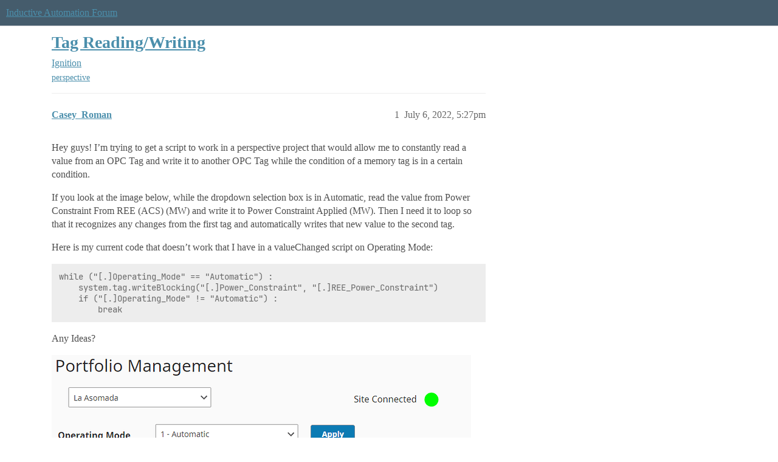

--- FILE ---
content_type: text/html; charset=utf-8
request_url: https://forum.inductiveautomation.com/t/tag-reading-writing/61577
body_size: 5992
content:
<!DOCTYPE html>
<html lang="en">
  <head>
    <meta charset="utf-8">
    <title>Tag Reading/Writing - Ignition - Inductive Automation Forum</title>
    <meta name="description" content="Hey guys!  I’m trying to get a script to work in a perspective project that would allow me to constantly read a value from an OPC Tag and write it to another OPC Tag while the condition of a memory tag is in a certain co&amp;hellip;">
    <meta name="generator" content="Discourse 2026.01.0-latest - https://github.com/discourse/discourse version 74b9dab90ff8a1c5a7ecb2a4f3692cb851f3ce23">
<link rel="icon" type="image/png" href="https://us1.discourse-cdn.com/inductiveautomation/optimized/2X/5/51600da2efd947f080fca46a91f48655bf125b6f_2_32x32.png">
<link rel="apple-touch-icon" type="image/png" href="https://us1.discourse-cdn.com/inductiveautomation/optimized/2X/6/66c4d1d84e3c89f6341c1923757da2e677d4248d_2_180x180.png">
<meta name="theme-color" media="all" content="#455c6c">

<meta name="color-scheme" content="light">

<meta name="viewport" content="width=device-width, initial-scale=1.0, minimum-scale=1.0, viewport-fit=cover">
<link rel="canonical" href="https://forum.inductiveautomation.com/t/tag-reading-writing/61577" />

<link rel="search" type="application/opensearchdescription+xml" href="https://forum.inductiveautomation.com/opensearch.xml" title="Inductive Automation Forum Search">

    
    <link href="https://sea1.discourse-cdn.com/inductiveautomation/stylesheets/color_definitions_ia-theme_1_10_475d786c6b506988e304a9d7d0b53ea584e38073.css?__ws=forum.inductiveautomation.com" media="all" rel="stylesheet" class="light-scheme" data-scheme-id="1"/>

<link href="https://sea1.discourse-cdn.com/inductiveautomation/stylesheets/common_03b0f7c46974a7120185c11ee48bb5ce121fe5cb.css?__ws=forum.inductiveautomation.com" media="all" rel="stylesheet" data-target="common"  />

  <link href="https://sea1.discourse-cdn.com/inductiveautomation/stylesheets/mobile_03b0f7c46974a7120185c11ee48bb5ce121fe5cb.css?__ws=forum.inductiveautomation.com" media="(max-width: 39.99999rem)" rel="stylesheet" data-target="mobile"  />
  <link href="https://sea1.discourse-cdn.com/inductiveautomation/stylesheets/desktop_03b0f7c46974a7120185c11ee48bb5ce121fe5cb.css?__ws=forum.inductiveautomation.com" media="(min-width: 40rem)" rel="stylesheet" data-target="desktop"  />



    <link href="https://sea1.discourse-cdn.com/inductiveautomation/stylesheets/checklist_03b0f7c46974a7120185c11ee48bb5ce121fe5cb.css?__ws=forum.inductiveautomation.com" media="all" rel="stylesheet" data-target="checklist"  />
    <link href="https://sea1.discourse-cdn.com/inductiveautomation/stylesheets/discourse-akismet_03b0f7c46974a7120185c11ee48bb5ce121fe5cb.css?__ws=forum.inductiveautomation.com" media="all" rel="stylesheet" data-target="discourse-akismet"  />
    <link href="https://sea1.discourse-cdn.com/inductiveautomation/stylesheets/discourse-cakeday_03b0f7c46974a7120185c11ee48bb5ce121fe5cb.css?__ws=forum.inductiveautomation.com" media="all" rel="stylesheet" data-target="discourse-cakeday"  />
    <link href="https://sea1.discourse-cdn.com/inductiveautomation/stylesheets/discourse-data-explorer_03b0f7c46974a7120185c11ee48bb5ce121fe5cb.css?__ws=forum.inductiveautomation.com" media="all" rel="stylesheet" data-target="discourse-data-explorer"  />
    <link href="https://sea1.discourse-cdn.com/inductiveautomation/stylesheets/discourse-details_03b0f7c46974a7120185c11ee48bb5ce121fe5cb.css?__ws=forum.inductiveautomation.com" media="all" rel="stylesheet" data-target="discourse-details"  />
    <link href="https://sea1.discourse-cdn.com/inductiveautomation/stylesheets/discourse-github_03b0f7c46974a7120185c11ee48bb5ce121fe5cb.css?__ws=forum.inductiveautomation.com" media="all" rel="stylesheet" data-target="discourse-github"  />
    <link href="https://sea1.discourse-cdn.com/inductiveautomation/stylesheets/discourse-graphviz_03b0f7c46974a7120185c11ee48bb5ce121fe5cb.css?__ws=forum.inductiveautomation.com" media="all" rel="stylesheet" data-target="discourse-graphviz"  />
    <link href="https://sea1.discourse-cdn.com/inductiveautomation/stylesheets/discourse-lazy-videos_03b0f7c46974a7120185c11ee48bb5ce121fe5cb.css?__ws=forum.inductiveautomation.com" media="all" rel="stylesheet" data-target="discourse-lazy-videos"  />
    <link href="https://sea1.discourse-cdn.com/inductiveautomation/stylesheets/discourse-local-dates_03b0f7c46974a7120185c11ee48bb5ce121fe5cb.css?__ws=forum.inductiveautomation.com" media="all" rel="stylesheet" data-target="discourse-local-dates"  />
    <link href="https://sea1.discourse-cdn.com/inductiveautomation/stylesheets/discourse-narrative-bot_03b0f7c46974a7120185c11ee48bb5ce121fe5cb.css?__ws=forum.inductiveautomation.com" media="all" rel="stylesheet" data-target="discourse-narrative-bot"  />
    <link href="https://sea1.discourse-cdn.com/inductiveautomation/stylesheets/discourse-policy_03b0f7c46974a7120185c11ee48bb5ce121fe5cb.css?__ws=forum.inductiveautomation.com" media="all" rel="stylesheet" data-target="discourse-policy"  />
    <link href="https://sea1.discourse-cdn.com/inductiveautomation/stylesheets/discourse-presence_03b0f7c46974a7120185c11ee48bb5ce121fe5cb.css?__ws=forum.inductiveautomation.com" media="all" rel="stylesheet" data-target="discourse-presence"  />
    <link href="https://sea1.discourse-cdn.com/inductiveautomation/stylesheets/discourse-solved_03b0f7c46974a7120185c11ee48bb5ce121fe5cb.css?__ws=forum.inductiveautomation.com" media="all" rel="stylesheet" data-target="discourse-solved"  />
    <link href="https://sea1.discourse-cdn.com/inductiveautomation/stylesheets/discourse-templates_03b0f7c46974a7120185c11ee48bb5ce121fe5cb.css?__ws=forum.inductiveautomation.com" media="all" rel="stylesheet" data-target="discourse-templates"  />
    <link href="https://sea1.discourse-cdn.com/inductiveautomation/stylesheets/discourse-topic-voting_03b0f7c46974a7120185c11ee48bb5ce121fe5cb.css?__ws=forum.inductiveautomation.com" media="all" rel="stylesheet" data-target="discourse-topic-voting"  />
    <link href="https://sea1.discourse-cdn.com/inductiveautomation/stylesheets/footnote_03b0f7c46974a7120185c11ee48bb5ce121fe5cb.css?__ws=forum.inductiveautomation.com" media="all" rel="stylesheet" data-target="footnote"  />
    <link href="https://sea1.discourse-cdn.com/inductiveautomation/stylesheets/hosted-site_03b0f7c46974a7120185c11ee48bb5ce121fe5cb.css?__ws=forum.inductiveautomation.com" media="all" rel="stylesheet" data-target="hosted-site"  />
    <link href="https://sea1.discourse-cdn.com/inductiveautomation/stylesheets/spoiler-alert_03b0f7c46974a7120185c11ee48bb5ce121fe5cb.css?__ws=forum.inductiveautomation.com" media="all" rel="stylesheet" data-target="spoiler-alert"  />
    <link href="https://sea1.discourse-cdn.com/inductiveautomation/stylesheets/discourse-solved_mobile_03b0f7c46974a7120185c11ee48bb5ce121fe5cb.css?__ws=forum.inductiveautomation.com" media="(max-width: 39.99999rem)" rel="stylesheet" data-target="discourse-solved_mobile"  />
    <link href="https://sea1.discourse-cdn.com/inductiveautomation/stylesheets/discourse-topic-voting_mobile_03b0f7c46974a7120185c11ee48bb5ce121fe5cb.css?__ws=forum.inductiveautomation.com" media="(max-width: 39.99999rem)" rel="stylesheet" data-target="discourse-topic-voting_mobile"  />
    <link href="https://sea1.discourse-cdn.com/inductiveautomation/stylesheets/discourse-topic-voting_desktop_03b0f7c46974a7120185c11ee48bb5ce121fe5cb.css?__ws=forum.inductiveautomation.com" media="(min-width: 40rem)" rel="stylesheet" data-target="discourse-topic-voting_desktop"  />

  <link href="https://sea1.discourse-cdn.com/inductiveautomation/stylesheets/common_theme_11_eac59b0bfd26e5a6ed2763607e3e4313ad836ed4.css?__ws=forum.inductiveautomation.com" media="all" rel="stylesheet" data-target="common_theme" data-theme-id="11" data-theme-name="unformatted code detector"/>
    
    <link href="https://sea1.discourse-cdn.com/inductiveautomation/stylesheets/desktop_theme_6_5298c622969f8acea41bcb17e9cd6fc081bae7f3.css?__ws=forum.inductiveautomation.com" media="(min-width: 40rem)" rel="stylesheet" data-target="desktop_theme" data-theme-id="6" data-theme-name="code style button"/>
<link href="https://sea1.discourse-cdn.com/inductiveautomation/stylesheets/desktop_theme_1_27e5c03a972f8338a891ec52e9672b443267fae5.css?__ws=forum.inductiveautomation.com" media="(min-width: 40rem)" rel="stylesheet" data-target="desktop_theme" data-theme-id="1" data-theme-name="like button"/>
<link href="https://sea1.discourse-cdn.com/inductiveautomation/stylesheets/desktop_theme_7_6cf84ef292004620c20c5cf944170d898b905649.css?__ws=forum.inductiveautomation.com" media="(min-width: 40rem)" rel="stylesheet" data-target="desktop_theme" data-theme-id="7" data-theme-name="maintenance banner"/>

    <script src="https://inductiveautomation.com/static/js/js.cookie.js" nonce="EYQ2T9D3iIyUmjHPJWVhqA3uO"></script>
<link rel="stylesheet" type="text/css" href="https://inductiveautomation.com/static/css/cookie-banner.css">
    
        <link rel="alternate nofollow" type="application/rss+xml" title="RSS feed of &#39;Tag Reading/Writing&#39;" href="https://forum.inductiveautomation.com/t/tag-reading-writing/61577.rss" />
    <meta property="og:site_name" content="Inductive Automation Forum" />
<meta property="og:type" content="website" />
<meta name="twitter:card" content="summary" />
<meta name="twitter:image" content="https://us1.discourse-cdn.com/inductiveautomation/original/3X/f/f/ffeb784bb5651fba686c18e3589e3b3a6e73fe0b.png" />
<meta property="og:image" content="https://us1.discourse-cdn.com/inductiveautomation/original/3X/f/f/ffeb784bb5651fba686c18e3589e3b3a6e73fe0b.png" />
<meta property="og:url" content="https://forum.inductiveautomation.com/t/tag-reading-writing/61577" />
<meta name="twitter:url" content="https://forum.inductiveautomation.com/t/tag-reading-writing/61577" />
<meta property="og:title" content="Tag Reading/Writing" />
<meta name="twitter:title" content="Tag Reading/Writing" />
<meta property="og:description" content="Hey guys!  I’m trying to get a script to work in a perspective project that would allow me to constantly read a value from an OPC Tag and write it to another OPC Tag while the condition of a memory tag is in a certain condition.  If you look at the image below, while the dropdown selection box is in Automatic, read the value from Power Constraint From REE (ACS) (MW) and write it to Power Constraint Applied (MW).  Then I need it to loop so that it recognizes any changes from the first tag and aut..." />
<meta name="twitter:description" content="Hey guys!  I’m trying to get a script to work in a perspective project that would allow me to constantly read a value from an OPC Tag and write it to another OPC Tag while the condition of a memory tag is in a certain condition.  If you look at the image below, while the dropdown selection box is in Automatic, read the value from Power Constraint From REE (ACS) (MW) and write it to Power Constraint Applied (MW).  Then I need it to loop so that it recognizes any changes from the first tag and aut..." />
<meta property="og:article:section" content="Ignition" />
<meta property="og:article:section:color" content="f29b1c" />
<meta property="og:article:tag" content="perspective" />
<meta name="twitter:label1" value="Reading time" />
<meta name="twitter:data1" value="1 mins 🕑" />
<meta name="twitter:label2" value="Likes" />
<meta name="twitter:data2" value="4 ❤" />
<meta property="article:published_time" content="2022-07-06T17:27:55+00:00" />
<meta property="og:ignore_canonical" content="true" />


    <script type="application/ld+json">{"@context":"http://schema.org","@type":"QAPage","name":"Tag Reading/Writing","mainEntity":{"@type":"Question","name":"Tag Reading/Writing","text":"Hey guys!  I’m trying to get a script to work in a perspective project that would allow me to constantly read a value from an OPC Tag and write it to another OPC Tag while the condition of a memory tag is in a certain condition.\n\nIf you look at the image below, while the dropdown selection box is in&hellip;","upvoteCount":0,"answerCount":0,"datePublished":"2022-07-06T17:27:55.378Z","author":{"@type":"Person","name":"Casey_Roman","url":"https://forum.inductiveautomation.com/u/Casey_Roman"}}}</script>
  </head>
  <body class="crawler ">
    
    <header>
  <a href="/">Inductive Automation Forum</a>
</header>

    <div id="main-outlet" class="wrap" role="main">
        <div id="topic-title">
    <h1>
      <a href="/t/tag-reading-writing/61577">Tag Reading/Writing</a>
    </h1>

      <div class="topic-category" itemscope itemtype="http://schema.org/BreadcrumbList">
          <span itemprop="itemListElement" itemscope itemtype="http://schema.org/ListItem">
            <a href="/c/ignition/6" class="badge-wrapper bullet" itemprop="item">
              <span class='badge-category-bg' style='background-color: #f29b1c'></span>
              <span class='badge-category clear-badge'>
                <span class='category-name' itemprop='name'>Ignition</span>
              </span>
            </a>
            <meta itemprop="position" content="1" />
          </span>
      </div>

      <div class="topic-category">
        <div class='discourse-tags list-tags'>
            <a href='https://forum.inductiveautomation.com/tag/perspective' class='discourse-tag' rel="tag">perspective</a>
        </div>
      </div>
  </div>

  

    <div itemscope itemtype='http://schema.org/DiscussionForumPosting'>
      <meta itemprop='headline' content='Tag Reading/Writing'>
      <link itemprop='url' href='https://forum.inductiveautomation.com/t/tag-reading-writing/61577'>
      <meta itemprop='datePublished' content='2022-07-06T17:27:55Z'>
        <meta itemprop='articleSection' content='Ignition'>
      <meta itemprop='keywords' content='perspective'>
      <div itemprop='publisher' itemscope itemtype="http://schema.org/Organization">
        <meta itemprop='name' content='Inductive Automation'>
          <div itemprop='logo' itemscope itemtype="http://schema.org/ImageObject">
            <meta itemprop='url' content='https://us1.discourse-cdn.com/inductiveautomation/original/2X/f/f2b4cb2b670d4477b53a9302cc08445ef27ea55b.png'>
          </div>
      </div>


          <div id='post_1'  class='topic-body crawler-post'>
            <div class='crawler-post-meta'>
              <span class="creator" itemprop="author" itemscope itemtype="http://schema.org/Person">
                <a itemprop="url" rel='nofollow' href='https://forum.inductiveautomation.com/u/Casey_Roman'><span itemprop='name'>Casey_Roman</span></a>
                
              </span>

                <link itemprop="mainEntityOfPage" href="https://forum.inductiveautomation.com/t/tag-reading-writing/61577">

                <link itemprop="image" href="https://us1.discourse-cdn.com/inductiveautomation/original/3X/f/f/ffeb784bb5651fba686c18e3589e3b3a6e73fe0b.png">

              <span class="crawler-post-infos">
                  <time  datetime='2022-07-06T17:27:55Z' class='post-time'>
                    July 6, 2022,  5:27pm
                  </time>
                  <meta itemprop='dateModified' content='2022-07-06T17:27:55Z'>
              <span itemprop='position'>1</span>
              </span>
            </div>
            <div class='post' itemprop='text'>
              <p>Hey guys!  I’m trying to get a script to work in a perspective project that would allow me to constantly read a value from an OPC Tag and write it to another OPC Tag while the condition of a memory tag is in a certain condition.</p>
<p>If you look at the image below, while the dropdown selection box is in Automatic, read the value from Power Constraint From REE (ACS) (MW) and write it to Power Constraint Applied (MW).  Then I need it to loop so that it recognizes any changes from the first tag and automatically writes that new value to the second tag.</p>
<p>Here is my current code that doesn’t work that I have in a valueChanged script on Operating Mode:</p>
<pre><code>while ("[.]Operating_Mode" == "Automatic") :
	system.tag.writeBlocking("[.]Power_Constraint", "[.]REE_Power_Constraint")
	if ("[.]Operating_Mode" != "Automatic") :
		break
</code></pre>
<p>Any Ideas?</p>
<p><div class="lightbox-wrapper"><a class="lightbox" href="https://us1.discourse-cdn.com/inductiveautomation/original/3X/f/f/ffeb784bb5651fba686c18e3589e3b3a6e73fe0b.png" data-download-href="/uploads/short-url/AvYfj7vtdbKS6TyTCqwpBGzm4Jl.png?dl=1" title="image" rel="noopener nofollow ugc"><img src="https://us1.discourse-cdn.com/inductiveautomation/optimized/3X/f/f/ffeb784bb5651fba686c18e3589e3b3a6e73fe0b_2_690x455.png" alt="image" data-base62-sha1="AvYfj7vtdbKS6TyTCqwpBGzm4Jl" width="690" height="455" srcset="https://us1.discourse-cdn.com/inductiveautomation/optimized/3X/f/f/ffeb784bb5651fba686c18e3589e3b3a6e73fe0b_2_690x455.png, https://us1.discourse-cdn.com/inductiveautomation/original/3X/f/f/ffeb784bb5651fba686c18e3589e3b3a6e73fe0b.png 1.5x, https://us1.discourse-cdn.com/inductiveautomation/original/3X/f/f/ffeb784bb5651fba686c18e3589e3b3a6e73fe0b.png 2x" data-small-upload="https://us1.discourse-cdn.com/inductiveautomation/optimized/3X/f/f/ffeb784bb5651fba686c18e3589e3b3a6e73fe0b_2_10x10.png"><div class="meta">
<svg class="fa d-icon d-icon-far-image svg-icon" aria-hidden="true"><use href="#far-image"></use></svg><span class="filename">image</span><span class="informations">752×496 36 KB</span><svg class="fa d-icon d-icon-discourse-expand svg-icon" aria-hidden="true"><use href="#discourse-expand"></use></svg>
</div></a></div></p>
            </div>

            <div itemprop="interactionStatistic" itemscope itemtype="http://schema.org/InteractionCounter">
              <meta itemprop="interactionType" content="http://schema.org/LikeAction"/>
              <meta itemprop="userInteractionCount" content="0" />
              <span class='post-likes'></span>
            </div>


            
          </div>
          <div id='post_2' itemprop='comment' itemscope itemtype='http://schema.org/Comment' class='topic-body crawler-post'>
            <div class='crawler-post-meta'>
              <span class="creator" itemprop="author" itemscope itemtype="http://schema.org/Person">
                <a itemprop="url" rel='nofollow' href='https://forum.inductiveautomation.com/u/Casey_Roman'><span itemprop='name'>Casey_Roman</span></a>
                
              </span>



              <span class="crawler-post-infos">
                  <time itemprop='datePublished' datetime='2022-07-06T17:29:23Z' class='post-time'>
                    July 6, 2022,  5:29pm
                  </time>
                  <meta itemprop='dateModified' content='2022-07-06T17:29:23Z'>
              <span itemprop='position'>2</span>
              </span>
            </div>
            <div class='post' itemprop='text'>
              <p>Also, I am able to make this work with the Apply button beside the dropdown, but I need to to perpetually read and write the first tag to the second tag the entire time that the dropdown is in Automatic.</p>
            </div>

            <div itemprop="interactionStatistic" itemscope itemtype="http://schema.org/InteractionCounter">
              <meta itemprop="interactionType" content="http://schema.org/LikeAction"/>
              <meta itemprop="userInteractionCount" content="0" />
              <span class='post-likes'></span>
            </div>


            
          </div>
          <div id='post_3' itemprop='comment' itemscope itemtype='http://schema.org/Comment' class='topic-body crawler-post'>
            <div class='crawler-post-meta'>
              <span class="creator" itemprop="author" itemscope itemtype="http://schema.org/Person">
                <a itemprop="url" rel='nofollow' href='https://forum.inductiveautomation.com/u/Kevin.Herron'><span itemprop='name'>Kevin.Herron</span></a>
                
              </span>



              <span class="crawler-post-infos">
                  <time itemprop='datePublished' datetime='2022-07-06T17:32:47Z' class='post-time'>
                    July 6, 2022,  5:32pm
                  </time>
                  <meta itemprop='dateModified' content='2022-07-06T17:32:47Z'>
              <span itemprop='position'>3</span>
              </span>
            </div>
            <div class='post' itemprop='text'>
              <p>Just put a tag change script on tag “A” that writes to tag “B”, but only if a read on tag “C” is true.</p>
            </div>

            <div itemprop="interactionStatistic" itemscope itemtype="http://schema.org/InteractionCounter">
              <meta itemprop="interactionType" content="http://schema.org/LikeAction"/>
              <meta itemprop="userInteractionCount" content="0" />
              <span class='post-likes'></span>
            </div>


            
          </div>
          <div id='post_4' itemprop='comment' itemscope itemtype='http://schema.org/Comment' class='topic-body crawler-post'>
            <div class='crawler-post-meta'>
              <span class="creator" itemprop="author" itemscope itemtype="http://schema.org/Person">
                <a itemprop="url" rel='nofollow' href='https://forum.inductiveautomation.com/u/lrose'><span itemprop='name'>lrose</span></a>
                
              </span>



              <span class="crawler-post-infos">
                  <time itemprop='datePublished' datetime='2022-07-06T17:42:09Z' class='post-time'>
                    July 6, 2022,  5:42pm
                  </time>
                  <meta itemprop='dateModified' content='2022-07-06T17:42:09Z'>
              <span itemprop='position'>4</span>
              </span>
            </div>
            <div class='post' itemprop='text'>
              <p>You need to read the value.</p>
<pre><code class="lang-python">readPaths = ['[.]Operating_Mode','[.]REE_Constraint']
writePaths = ['[.]Power_Contraint']

qValues = system.tag.readBlocking(readPaths)

if qValues[0].value == 'Automatic':
   system.tag.writeBlocking(writePaths,qValues[1])
</code></pre>
<p>By definition, tag valueChange scripts only occur once per value change.  Writing a script which potentially executes infinitely is not going to end well.</p>
<p>If for some reason I had to do this in script then I would place this script in a Gateway Timer Script.</p>
<p>A better idea, I think, is to use an expression tag with a Driven Tag Group, where the Operating Mode is the driver for the group.</p>
<p><a href="https://docs.inductiveautomation.com/display/DOC81/Tag+Groups" class="onebox" target="_blank" rel="noopener">https://docs.inductiveautomation.com/display/DOC81/Tag+Groups</a></p>
            </div>

            <div itemprop="interactionStatistic" itemscope itemtype="http://schema.org/InteractionCounter">
              <meta itemprop="interactionType" content="http://schema.org/LikeAction"/>
              <meta itemprop="userInteractionCount" content="0" />
              <span class='post-likes'></span>
            </div>


            
          </div>
          <div id='post_5' itemprop='comment' itemscope itemtype='http://schema.org/Comment' class='topic-body crawler-post'>
            <div class='crawler-post-meta'>
              <span class="creator" itemprop="author" itemscope itemtype="http://schema.org/Person">
                <a itemprop="url" rel='nofollow' href='https://forum.inductiveautomation.com/u/Casey_Roman'><span itemprop='name'>Casey_Roman</span></a>
                
              </span>


                <link itemprop="image" href="https://us1.discourse-cdn.com/inductiveautomation/original/3X/a/1/a1bfcdee30721be46d7fc654f11a29bfb5150314.png">

              <span class="crawler-post-infos">
                  <time itemprop='datePublished' datetime='2022-07-06T22:16:07Z' class='post-time'>
                    July 6, 2022, 10:16pm
                  </time>
                  <meta itemprop='dateModified' content='2022-07-06T22:16:07Z'>
              <span itemprop='position'>5</span>
              </span>
            </div>
            <div class='post' itemprop='text'>
              <p>Here’s the valueChanged script I put on tag “A”:</p>
<p><img src="https://us1.discourse-cdn.com/inductiveautomation/original/3X/a/1/a1bfcdee30721be46d7fc654f11a29bfb5150314.png" alt="image" data-base62-sha1="n4TOkAwkHOILF86hBUl2p2wV9be" width="446" height="180"></p>
<p>Does anything stand out to you that may be wrong?  Still not working.</p>
            </div>

            <div itemprop="interactionStatistic" itemscope itemtype="http://schema.org/InteractionCounter">
              <meta itemprop="interactionType" content="http://schema.org/LikeAction"/>
              <meta itemprop="userInteractionCount" content="0" />
              <span class='post-likes'></span>
            </div>


            
          </div>
          <div id='post_6' itemprop='comment' itemscope itemtype='http://schema.org/Comment' class='topic-body crawler-post'>
            <div class='crawler-post-meta'>
              <span class="creator" itemprop="author" itemscope itemtype="http://schema.org/Person">
                <a itemprop="url" rel='nofollow' href='https://forum.inductiveautomation.com/u/Transistor'><span itemprop='name'>Transistor</span></a>
                
              </span>



              <span class="crawler-post-infos">
                  <time itemprop='datePublished' datetime='2022-07-06T22:23:06Z' class='post-time'>
                    July 6, 2022, 10:23pm
                  </time>
                  <meta itemprop='dateModified' content='2022-07-06T22:23:06Z'>
              <span itemprop='position'>6</span>
              </span>
            </div>
            <div class='post' itemprop='text'>
              <p><code>system.tag.writeBlocking</code> requires a path and a value. You’ve given it two paths. Read <a class="mention" href="/u/lrose">@lrose</a>’s code again.</p>
<hr>
<p>Tip: Post code, not pictures of code. (Use the <kbd>&lt;/&gt;</kbd> button to preserve indentation and syntax highlighting.) That we we can copy it into our answers and edit it.</p>
            </div>

            <div itemprop="interactionStatistic" itemscope itemtype="http://schema.org/InteractionCounter">
              <meta itemprop="interactionType" content="http://schema.org/LikeAction"/>
              <meta itemprop="userInteractionCount" content="0" />
              <span class='post-likes'></span>
            </div>


            
          </div>
          <div id='post_7' itemprop='comment' itemscope itemtype='http://schema.org/Comment' class='topic-body crawler-post'>
            <div class='crawler-post-meta'>
              <span class="creator" itemprop="author" itemscope itemtype="http://schema.org/Person">
                <a itemprop="url" rel='nofollow' href='https://forum.inductiveautomation.com/u/Casey_Roman'><span itemprop='name'>Casey_Roman</span></a>
                
              </span>


                <link itemprop="image" href="https://us1.discourse-cdn.com/inductiveautomation/original/3X/e/f/ef67097341a62835af0718ac564ad235e8c11064.png">

              <span class="crawler-post-infos">
                  <time itemprop='datePublished' datetime='2022-07-06T22:35:57Z' class='post-time'>
                    July 6, 2022, 10:35pm
                  </time>
                  <meta itemprop='dateModified' content='2022-07-06T22:35:57Z'>
              <span itemprop='position'>7</span>
              </span>
            </div>
            <div class='post' itemprop='text'>
              <p>I put <a class="mention" href="/u/lrose">@lrose</a>’s code in there but that didn’t work either…<br>
<div class="lightbox-wrapper"><a class="lightbox" href="https://us1.discourse-cdn.com/inductiveautomation/original/3X/e/f/ef67097341a62835af0718ac564ad235e8c11064.png" data-download-href="/uploads/short-url/y9QS09W3qsTIW0eV2j0TXYEK3as.png?dl=1" title="image" rel="noopener nofollow ugc"><img src="https://us1.discourse-cdn.com/inductiveautomation/optimized/3X/e/f/ef67097341a62835af0718ac564ad235e8c11064_2_690x161.png" alt="image" data-base62-sha1="y9QS09W3qsTIW0eV2j0TXYEK3as" width="690" height="161" srcset="https://us1.discourse-cdn.com/inductiveautomation/optimized/3X/e/f/ef67097341a62835af0718ac564ad235e8c11064_2_690x161.png, https://us1.discourse-cdn.com/inductiveautomation/original/3X/e/f/ef67097341a62835af0718ac564ad235e8c11064.png 1.5x, https://us1.discourse-cdn.com/inductiveautomation/original/3X/e/f/ef67097341a62835af0718ac564ad235e8c11064.png 2x" data-small-upload="https://us1.discourse-cdn.com/inductiveautomation/optimized/3X/e/f/ef67097341a62835af0718ac564ad235e8c11064_2_10x10.png"><div class="meta">
<svg class="fa d-icon d-icon-far-image svg-icon" aria-hidden="true"><use href="#far-image"></use></svg><span class="filename">image</span><span class="informations">764×179 16.1 KB</span><svg class="fa d-icon d-icon-discourse-expand svg-icon" aria-hidden="true"><use href="#discourse-expand"></use></svg>
</div></a></div></p>
            </div>

            <div itemprop="interactionStatistic" itemscope itemtype="http://schema.org/InteractionCounter">
              <meta itemprop="interactionType" content="http://schema.org/LikeAction"/>
              <meta itemprop="userInteractionCount" content="0" />
              <span class='post-likes'></span>
            </div>


            
          </div>
          <div id='post_8' itemprop='comment' itemscope itemtype='http://schema.org/Comment' class='topic-body crawler-post'>
            <div class='crawler-post-meta'>
              <span class="creator" itemprop="author" itemscope itemtype="http://schema.org/Person">
                <a itemprop="url" rel='nofollow' href='https://forum.inductiveautomation.com/u/Casey_Roman'><span itemprop='name'>Casey_Roman</span></a>
                
              </span>



              <span class="crawler-post-infos">
                  <time itemprop='datePublished' datetime='2022-07-06T22:50:01Z' class='post-time'>
                    July 6, 2022, 10:50pm
                  </time>
                  <meta itemprop='dateModified' content='2022-07-06T22:50:01Z'>
              <span itemprop='position'>8</span>
              </span>
            </div>
            <div class='post' itemprop='text'>
              <p>I found the issue guys!  I had a an error on a piece of unrelated script that was also placed in the valueChange script area.  I hadn’t done any testing on that piece yet, never would have guessed that if would have stopped all script execution if that piece errored out.</p>
            </div>

            <div itemprop="interactionStatistic" itemscope itemtype="http://schema.org/InteractionCounter">
              <meta itemprop="interactionType" content="http://schema.org/LikeAction"/>
              <meta itemprop="userInteractionCount" content="0" />
              <span class='post-likes'></span>
            </div>


            
          </div>
          <div id='post_9' itemprop='comment' itemscope itemtype='http://schema.org/Comment' class='topic-body crawler-post'>
            <div class='crawler-post-meta'>
              <span class="creator" itemprop="author" itemscope itemtype="http://schema.org/Person">
                <a itemprop="url" rel='nofollow' href='https://forum.inductiveautomation.com/u/Transistor'><span itemprop='name'>Transistor</span></a>
                
              </span>



              <span class="crawler-post-infos">
                  <time itemprop='datePublished' datetime='2022-07-06T22:51:15Z' class='post-time'>
                    July 6, 2022, 10:51pm
                  </time>
                  <meta itemprop='dateModified' content='2022-07-06T22:51:15Z'>
              <span itemprop='position'>9</span>
              </span>
            </div>
            <div class='post' itemprop='text'>
              <p>Good!, but please don’t post pictures of code!</p>
            </div>

            <div itemprop="interactionStatistic" itemscope itemtype="http://schema.org/InteractionCounter">
              <meta itemprop="interactionType" content="http://schema.org/LikeAction"/>
              <meta itemprop="userInteractionCount" content="0" />
              <span class='post-likes'></span>
            </div>


            
          </div>
          <div id='post_10' itemprop='comment' itemscope itemtype='http://schema.org/Comment' class='topic-body crawler-post'>
            <div class='crawler-post-meta'>
              <span class="creator" itemprop="author" itemscope itemtype="http://schema.org/Person">
                <a itemprop="url" rel='nofollow' href='https://forum.inductiveautomation.com/u/Casey_Roman'><span itemprop='name'>Casey_Roman</span></a>
                
              </span>



              <span class="crawler-post-infos">
                  <time itemprop='datePublished' datetime='2022-07-06T22:57:23Z' class='post-time'>
                    July 6, 2022, 10:57pm
                  </time>
                  <meta itemprop='dateModified' content='2022-07-06T22:57:23Z'>
              <span itemprop='position'>10</span>
              </span>
            </div>
            <div class='post' itemprop='text'>
              <p>I noticed that nobody else posts snippets of their stuff when they have questions, why is that?  What is the correct way to do that?  Thanks for helping me out!</p>
            </div>

            <div itemprop="interactionStatistic" itemscope itemtype="http://schema.org/InteractionCounter">
              <meta itemprop="interactionType" content="http://schema.org/LikeAction"/>
              <meta itemprop="userInteractionCount" content="0" />
              <span class='post-likes'></span>
            </div>


            
          </div>
          <div id='post_11' itemprop='comment' itemscope itemtype='http://schema.org/Comment' class='topic-body crawler-post'>
            <div class='crawler-post-meta'>
              <span class="creator" itemprop="author" itemscope itemtype="http://schema.org/Person">
                <a itemprop="url" rel='nofollow' href='https://forum.inductiveautomation.com/u/pturmel'><span itemprop='name'>pturmel</span></a>
                
              </span>



              <span class="crawler-post-infos">
                  <time itemprop='datePublished' datetime='2022-07-06T23:47:54Z' class='post-time'>
                    July 6, 2022, 11:47pm
                  </time>
                  <meta itemprop='dateModified' content='2022-07-06T23:47:54Z'>
              <span itemprop='position'>11</span>
              </span>
            </div>
            <div class='post' itemprop='text'>
              <p>We <strong>do</strong> post snippets, but as formatted text.  As <a class="mention" href="/u/transistor">@Transistor</a> described. A screenshot is not a snippet in most of our minds.</p>
            </div>

            <div itemprop="interactionStatistic" itemscope itemtype="http://schema.org/InteractionCounter">
              <meta itemprop="interactionType" content="http://schema.org/LikeAction"/>
              <meta itemprop="userInteractionCount" content="2" />
              <span class='post-likes'>2 Likes</span>
            </div>


            
          </div>
          <div id='post_12' itemprop='comment' itemscope itemtype='http://schema.org/Comment' class='topic-body crawler-post'>
            <div class='crawler-post-meta'>
              <span class="creator" itemprop="author" itemscope itemtype="http://schema.org/Person">
                <a itemprop="url" rel='nofollow' href='https://forum.inductiveautomation.com/u/Transistor'><span itemprop='name'>Transistor</span></a>
                
              </span>


                <link itemprop="image" href="https://us1.discourse-cdn.com/inductiveautomation/original/3X/c/f/cf8d64ddf216273195c237caa777acf9a095c0c2.png">

              <span class="crawler-post-infos">
                  <time itemprop='datePublished' datetime='2022-07-07T07:57:29Z' class='post-time'>
                    July 7, 2022,  7:57am
                  </time>
                  <meta itemprop='dateModified' content='2022-07-07T07:57:29Z'>
              <span itemprop='position'>12</span>
              </span>
            </div>
            <div class='post' itemprop='text'>
              <p>I would recommend posting a screenshot if you need to show context to the code such as below.<br>
<div class="lightbox-wrapper"><a class="lightbox" href="https://us1.discourse-cdn.com/inductiveautomation/original/3X/c/f/cf8d64ddf216273195c237caa777acf9a095c0c2.png" data-download-href="/uploads/short-url/tC5LQfamrKfOLPIp2c1XBPUEgN4.png?dl=1" title="Event Configuration on Button"><img src="https://us1.discourse-cdn.com/inductiveautomation/optimized/3X/c/f/cf8d64ddf216273195c237caa777acf9a095c0c2_2_690x338.png" alt="Event Configuration on Button" data-base62-sha1="tC5LQfamrKfOLPIp2c1XBPUEgN4" width="690" height="338" srcset="https://us1.discourse-cdn.com/inductiveautomation/optimized/3X/c/f/cf8d64ddf216273195c237caa777acf9a095c0c2_2_690x338.png, https://us1.discourse-cdn.com/inductiveautomation/original/3X/c/f/cf8d64ddf216273195c237caa777acf9a095c0c2.png 1.5x, https://us1.discourse-cdn.com/inductiveautomation/original/3X/c/f/cf8d64ddf216273195c237caa777acf9a095c0c2.png 2x" data-small-upload="https://us1.discourse-cdn.com/inductiveautomation/optimized/3X/c/f/cf8d64ddf216273195c237caa777acf9a095c0c2_2_10x10.png"><div class="meta">
<svg class="fa d-icon d-icon-far-image svg-icon" aria-hidden="true"><use href="#far-image"></use></svg><span class="filename">Event Configuration on Button</span><span class="informations">1028×505 63.2 KB</span><svg class="fa d-icon d-icon-discourse-expand svg-icon" aria-hidden="true"><use href="#discourse-expand"></use></svg>
</div></a></div></p>
<p>I would then also post the code as formatted text (<kbd>&lt;&gt;</kbd>) so that anyone trying to reproduce the problem or trying to use the code in their answer doesn’t have to type it all out again. Make it easy for those you’re asking to help you!</p>
            </div>

            <div itemprop="interactionStatistic" itemscope itemtype="http://schema.org/InteractionCounter">
              <meta itemprop="interactionType" content="http://schema.org/LikeAction"/>
              <meta itemprop="userInteractionCount" content="2" />
              <span class='post-likes'>2 Likes</span>
            </div>


            
          </div>
          <div id='post_13' itemprop='comment' itemscope itemtype='http://schema.org/Comment' class='topic-body crawler-post'>
            <div class='crawler-post-meta'>
              <span class="creator" itemprop="author" itemscope itemtype="http://schema.org/Person">
                <a itemprop="url" rel='nofollow' href='https://forum.inductiveautomation.com/u/Casey_Roman'><span itemprop='name'>Casey_Roman</span></a>
                
              </span>



              <span class="crawler-post-infos">
                  <time itemprop='datePublished' datetime='2022-07-07T15:48:31Z' class='post-time'>
                    July 7, 2022,  3:48pm
                  </time>
                  <meta itemprop='dateModified' content='2022-07-07T15:48:31Z'>
              <span itemprop='position'>13</span>
              </span>
            </div>
            <div class='post' itemprop='text'>
              <p>Sounds good guys, thanks for the info. Will do!</p>
            </div>

            <div itemprop="interactionStatistic" itemscope itemtype="http://schema.org/InteractionCounter">
              <meta itemprop="interactionType" content="http://schema.org/LikeAction"/>
              <meta itemprop="userInteractionCount" content="0" />
              <span class='post-likes'></span>
            </div>


            
          </div>
    </div>


    




    </div>
    <footer class="container wrap">
  <nav class='crawler-nav'>
    <ul>
      <li itemscope itemtype='http://schema.org/SiteNavigationElement'>
        <span itemprop='name'>
          <a href='/' itemprop="url">Home </a>
        </span>
      </li>
      <li itemscope itemtype='http://schema.org/SiteNavigationElement'>
        <span itemprop='name'>
          <a href='/categories' itemprop="url">Categories </a>
        </span>
      </li>
      <li itemscope itemtype='http://schema.org/SiteNavigationElement'>
        <span itemprop='name'>
          <a href='/guidelines' itemprop="url">Guidelines </a>
        </span>
      </li>
        <li itemscope itemtype='http://schema.org/SiteNavigationElement'>
          <span itemprop='name'>
            <a href='https://inductiveautomation.com/termsofuse' itemprop="url">Terms of Service </a>
          </span>
        </li>
        <li itemscope itemtype='http://schema.org/SiteNavigationElement'>
          <span itemprop='name'>
            <a href='https://inductiveautomation.com/privacypolicy' itemprop="url">Privacy Policy </a>
          </span>
        </li>
    </ul>
  </nav>
  <p class='powered-by-link'>Powered by <a href="https://www.discourse.org">Discourse</a>, best viewed with JavaScript enabled</p>
</footer>

    
    <!-- OPENTRACKER START -->
<script defer="" src="https://server1.opentracker.net/?site=www.inductiveautomation.com" nonce="EYQ2T9D3iIyUmjHPJWVhqA3uO"></script>
<!-- OPENTRACKER END -->
<!-- Cooke Banner -->
<script type="text/javascript" src="https://inductiveautomation.com/js-utils/cookie-preferences.js" async="" nonce="EYQ2T9D3iIyUmjHPJWVhqA3uO"></script>
<!-- End Cooke Banner -->

  </body>
  
</html>


--- FILE ---
content_type: text/css
request_url: https://sea1.discourse-cdn.com/inductiveautomation/stylesheets/color_definitions_ia-theme_1_10_475d786c6b506988e304a9d7d0b53ea584e38073.css?__ws=forum.inductiveautomation.com
body_size: 2292
content:
:root{--csstools-color-scheme--light:initial;color-scheme:light;--scheme-type: light;--primary: #4e4e4e;--secondary: #ffffff;--tertiary: #4b8fac;--quaternary: #4e4e4e;--header_background: #455c6c;--header_primary: #ffffff;--highlight: #ffff4d;--danger: #e45735;--success: #7bba19;--love: #fa6c8d;--d-selected: #ededed;--d-selected-hover: rgb(240.6, 240.6, 240.6);--d-hover: #f4f4f4;--always-black-rgb: 0, 0, 0;--primary-rgb: 78, 78, 78;--primary-low-rgb: 237, 237, 237;--primary-very-low-rgb: 250, 250, 250;--secondary-rgb: 255, 255, 255;--header_background-rgb: 69, 92, 108;--tertiary-rgb: 75, 143, 172;--highlight-rgb: 255, 255, 77;--success-rgb: 123, 186, 25;--primary-very-low: rgb(249.69, 249.69, 249.69);--primary-low: rgb(237.3, 237.3, 237.3);--primary-low-mid: rgb(201.9, 201.9, 201.9);--primary-medium: rgb(166.5, 166.5, 166.5);--primary-high: rgb(131.1, 131.1, 131.1);--primary-very-high: rgb(104.55, 104.55, 104.55);--primary-50: rgb(249.69, 249.69, 249.69);--primary-100: rgb(244.38, 244.38, 244.38);--primary-200: rgb(237.3, 237.3, 237.3);--primary-300: rgb(219.6, 219.6, 219.6);--primary-400: rgb(201.9, 201.9, 201.9);--primary-500: rgb(184.2, 184.2, 184.2);--primary-600: rgb(166.5, 166.5, 166.5);--primary-700: rgb(145.26, 145.26, 145.26);--primary-800: rgb(131.1, 131.1, 131.1);--primary-900: rgb(104.55, 104.55, 104.55);--header_primary-low: rgb(103.8624089842, 118.828026997, 130.384431586);--header_primary-low-mid: rgb(160.7899250575, 168.1081497132, 174.1848156413);--header_primary-medium: rgb(194.6951463185, 198.9285047448, 202.5155549581);--header_primary-high: rgb(216.6697948492, 219.2183842656, 221.3971544533);--header_primary-very-high: rgb(242.8962741583, 243.6573413628, 244.3131187636);--secondary-low: rgb(76.5, 76.5, 76.5);--secondary-medium: rgb(127.5, 127.5, 127.5);--secondary-high: rgb(165.75, 165.75, 165.75);--secondary-very-high: rgb(237.15, 237.15, 237.15);--tertiary-very-low: rgb(236.6858299595, 243.9263157895, 247.0141700405);--tertiary-low: rgb(227.5287449393, 238.3894736842, 243.0212550607);--tertiary-medium: rgb(163.4291497976, 199.6315789474, 215.0708502024);--tertiary-high: rgb(108.4866396761, 166.4105263158, 191.1133603239);--tertiary-hover: rgb(56.25, 107.25, 129);--tertiary-25: rgb(242.1800809717, 247.2484210526, 249.4099190283);--tertiary-50: rgb(236.6858299595, 243.9263157895, 247.0141700405);--tertiary-100: rgb(233.0229959514, 241.7115789474, 245.4170040486);--tertiary-200: rgb(231.1915789474, 240.6042105263, 244.6184210526);--tertiary-300: rgb(227.5287449393, 238.3894736842, 243.0212550607);--tertiary-400: rgb(207.3831578947, 226.2084210526, 234.2368421053);--tertiary-500: rgb(187.2375708502, 214.0273684211, 225.4524291498);--tertiary-600: rgb(163.4291497976, 199.6315789474, 215.0708502024);--tertiary-700: rgb(145.1149797571, 188.5578947368, 207.0850202429);--tertiary-800: rgb(126.8008097166, 177.4842105263, 199.0991902834);--tertiary-900: rgb(108.4866396761, 166.4105263158, 191.1133603239);--quaternary-low: rgb(201.9, 201.9, 201.9);--highlight-bg: rgb(255, 255, 201.6);--highlight-low: rgb(255, 255, 201.6);--highlight-medium: #ffffa6;--highlight-high: #a6a600;--danger-low: rgb(250.95, 229.8, 224.7);--danger-low-mid: rgba(241.5, 171, 154, 0.7);--danger-medium: rgb(236.1, 137.4, 113.6);--danger-hover: rgb(198.2951965066, 59.8812227074, 26.5048034934);--success-low: rgb(230.0597156398, 247.9146919431, 202.2853080569);--success-medium: rgb(192.6492890995, 237.2867298578, 123.2132701422);--success-hover: rgb(98.4, 148.8, 20);--love-low: rgb(254.25, 232.95, 237.9);--wiki: green;--blend-primary-secondary-5: rgb(249.1544701586, 249.1544701586, 249.1544701586);--primary-med-or-secondary-med: rgb(166.5, 166.5, 166.5);--primary-med-or-secondary-high: rgb(166.5, 166.5, 166.5);--primary-high-or-secondary-low: rgb(131.1, 131.1, 131.1);--primary-low-mid-or-secondary-high: rgb(201.9, 201.9, 201.9);--primary-low-mid-or-secondary-low: rgb(201.9, 201.9, 201.9);--primary-or-primary-low-mid: #4e4e4e;--highlight-low-or-medium: rgb(255, 255, 201.6);--tertiary-or-tertiary-low: #4b8fac;--tertiary-low-or-tertiary-high: rgb(227.5287449393, 238.3894736842, 243.0212550607);--tertiary-med-or-tertiary: rgb(163.4291497976, 199.6315789474, 215.0708502024);--secondary-or-primary: #ffffff;--tertiary-or-white: #4b8fac;--facebook-or-white: #0866ff;--twitter-or-white: #000;--hljs-attr: #015692;--hljs-attribute: #803378;--hljs-addition: #2f6f44;--hljs-bg: rgb(249.69, 249.69, 249.69);--inline-code-bg: rgb(244.38, 244.38, 244.38);--hljs-comment: rgb(184.2, 184.2, 184.2);--hljs-deletion: #c02d2e;--hljs-keyword: #015692;--hljs-title: #b75501;--hljs-name: #b75501;--hljs-punctuation: #535a60;--hljs-symbol: #54790d;--hljs-variable: #54790d;--hljs-string: #54790d;--google: #fff;--google-hover: rgb(242.25, 242.25, 242.25);--instagram: #e1306c;--instagram-hover: rgb(171.6265822785, 24.8734177215, 74.6202531646);--facebook: #0866ff;--facebook-hover: rgb(0, 70.975708502, 186.5);--cas: #70ba61;--twitter: #000;--github: #100e0f;--github-hover: rgb(70.4, 61.6, 66);--discord: #7289da;--discord-hover: rgb(73.6011235955, 103.191011236, 207.3988764045);--discourse_id-text: var(--d-button-primary-text-color);--discourse_id-text-hover: var(--d-button-primary-text-color--hover);--discourse_id-background: var(--d-button-primary-bg-color);--discourse_id-background-hover: var(--d-button-primary-bg-color--hover);--discourse_id-icon: var(--d-button-primary-icon-color);--discourse_id-icon-hover: var(--d-button-primary-icon-color--hover);--discourse_id-border: var(--d-button-border);--gold: rgb(231, 195, 0);--silver: #c0c0c0;--bronze: #cd7f32;--d-link-color: var(--tertiary);--title-color--read: var(--primary-medium);--content-border-color: var(--primary-low);--input-border-color: var(--primary-400);--table-border-color: var(--content-border-color);--metadata-color: var(--primary-medium);--d-badge-card-background-color: var(--primary-very-low);--mention-background-color: var(--primary-low);--title-color: var(--primary);--title-color--header: var(--header_primary);--excerpt-color: var(--primary-high);--shadow-modal: 0 8px 60px rgba(0, 0, 0, 0.6);--shadow-composer: 0 -1px 40px rgba(0, 0, 0, 0.22);--shadow-card: 0 4px 14px rgba(0, 0, 0, 0.15);--shadow-dropdown: 0 2px 12px 0 rgba(0, 0, 0, 0.1);--shadow-menu-panel: var(--shadow-dropdown);--shadow-header: 0 0 0 1px var(--content-border-color);--shadow-footer-nav: 0 0 2px 0 rgba(0, 0, 0, 0.2);--shadow-focus-danger: 0 0 6px 0 var(--danger);--float-kit-arrow-stroke-color: var(--primary-low);--float-kit-arrow-fill-color: var(--secondary);--topic-timeline-border-color: rgb(227.5287449393, 238.3894736842, 243.0212550607);--fd348ef6-csstools-light-dark-toggle--0: var(--csstools-color-scheme--light) var(--tertiary);--topic-timeline-handle-color: var(--fd348ef6-csstools-light-dark-toggle--0, var(--tertiary-400));}

@supports (color: light-dark(red, red)){
:root{--topic-timeline-handle-color: light-dark( var(--tertiary-400), var(--tertiary) );}
}@supports not (color: light-dark(tan, tan)){:root *{--fd348ef6-csstools-light-dark-toggle--0: var(--csstools-color-scheme--light) var(--tertiary);--topic-timeline-handle-color: var(--fd348ef6-csstools-light-dark-toggle--0, var(--tertiary-400));}}:root{--chat-skeleton-animation-rgb: 250, 250, 250}:root{--calendar-normal: white;--calendar-close-to-working-hours: rgb(234.1845647773, 239.8845564297, 242.3154352227);--calendar-in-working-hours: rgb(219.8149797571, 227.7857297884, 231.1850202429);--fc-border-color: var(--primary-low);--fc-button-text-color: var(--d-button-default-text-color);--fc-button-bg-color: var(--d-button-default-bg-color);--fc-button-border-color: transparent;--fc-button-hover-bg-color: var(--d-button-default-bg-color--hover);--fc-button-hover-border-color: transparent;--fc-button-active-bg-color: var(--tertiary);--fc-button-active-border-color: transparent;--fc-event-border-color: var(--primary-low);--fc-today-bg-color: var(--highlight-medium);--fc-page-bg-color: var(--secondary);--fc-list-event-hover-bg-color: var(--secondary);--fc-neutral-bg-color: var(--primary-low)}html{font-variation-settings:normal;font-feature-settings:normal}:root{--font-family: Arial, sans-serif}h1,h2,h3,h4,h5,h6{font-variation-settings:normal;font-feature-settings:normal}:root{--heading-font-family: Arial, sans-serif}@font-face{font-family:"JetBrains Mono";src:url("https://sea1.discourse-cdn.com/inductiveautomation/fonts/JetBrainsMono-Regular.woff2?v=0.0.19") format("woff2");font-weight:400}@font-face{font-family:"JetBrains Mono";src:url("https://sea1.discourse-cdn.com/inductiveautomation/fonts/JetBrainsMono-Bold.woff2?v=0.0.19") format("woff2");font-weight:700}html{font-variation-settings:normal;font-feature-settings:normal;font-variant-ligatures:none}:root{--d-font-family--monospace: JetBrains Mono, Consolas, Monaco, monospace}
/*# sourceMappingURL=color_definitions_ia-theme_1_10_475d786c6b506988e304a9d7d0b53ea584e38073.css.map?__ws=forum.inductiveautomation.com */


--- FILE ---
content_type: text/css
request_url: https://sea1.discourse-cdn.com/inductiveautomation/stylesheets/discourse-topic-voting_desktop_03b0f7c46974a7120185c11ee48bb5ce121fe5cb.css?__ws=forum.inductiveautomation.com
body_size: -167
content:
.vote-count-wrapper{font-size:var(--font-up-2);height:40px}
/*# sourceMappingURL=discourse-topic-voting_desktop_03b0f7c46974a7120185c11ee48bb5ce121fe5cb.css.map?__ws=forum.inductiveautomation.com */


--- FILE ---
content_type: text/css
request_url: https://sea1.discourse-cdn.com/inductiveautomation/stylesheets/common_theme_11_eac59b0bfd26e5a6ed2763607e3e4313ad836ed4.css?__ws=forum.inductiveautomation.com
body_size: -101
content:
.modal-ucd-warning .modal-body{padding:0 15px}.modal-ucd-warning .checkbox-label{display:flex;justify-content:flex-end;margin:15px 0}.modal-ucd-warning .action-buttons{display:flex;align-items:center;justify-content:space-between;margin:15px 0}
/*# sourceMappingURL=common_theme_11_eac59b0bfd26e5a6ed2763607e3e4313ad836ed4.css.map?__ws=forum.inductiveautomation.com */
